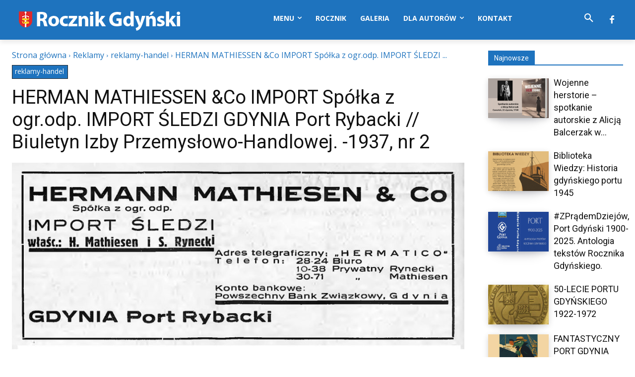

--- FILE ---
content_type: text/html; charset=utf-8
request_url: https://www.google.com/recaptcha/api2/aframe
body_size: 250
content:
<!DOCTYPE HTML><html><head><meta http-equiv="content-type" content="text/html; charset=UTF-8"></head><body><script nonce="5nTm32tJUR1kWapKHXMkiw">/** Anti-fraud and anti-abuse applications only. See google.com/recaptcha */ try{var clients={'sodar':'https://pagead2.googlesyndication.com/pagead/sodar?'};window.addEventListener("message",function(a){try{if(a.source===window.parent){var b=JSON.parse(a.data);var c=clients[b['id']];if(c){var d=document.createElement('img');d.src=c+b['params']+'&rc='+(localStorage.getItem("rc::a")?sessionStorage.getItem("rc::b"):"");window.document.body.appendChild(d);sessionStorage.setItem("rc::e",parseInt(sessionStorage.getItem("rc::e")||0)+1);localStorage.setItem("rc::h",'1768959782651');}}}catch(b){}});window.parent.postMessage("_grecaptcha_ready", "*");}catch(b){}</script></body></html>